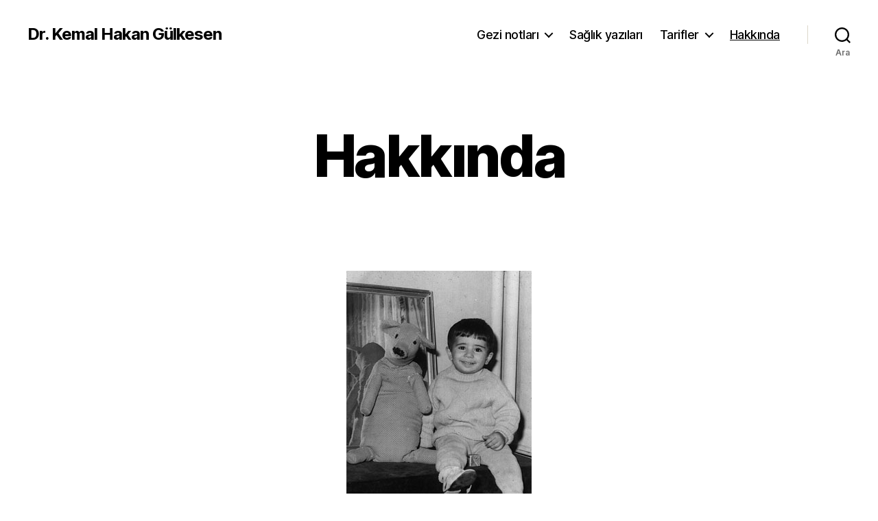

--- FILE ---
content_type: text/html; charset=UTF-8
request_url: https://gulkesen.com/hakkinda/
body_size: 51572
content:
<!DOCTYPE html>

<html class="no-js" lang="tr">

	<head>

		<meta charset="UTF-8">
		<meta name="viewport" content="width=device-width, initial-scale=1.0">

		<link rel="profile" href="https://gmpg.org/xfn/11">

		<title>Hakkında &#8211; Dr. Kemal Hakan Gülkesen</title>
<meta name='robots' content='max-image-preview:large' />
<link rel="alternate" type="application/rss+xml" title="Dr. Kemal Hakan Gülkesen &raquo; akışı" href="https://gulkesen.com/feed/" />
<link rel="alternate" type="application/rss+xml" title="Dr. Kemal Hakan Gülkesen &raquo; yorum akışı" href="https://gulkesen.com/comments/feed/" />
<link rel="alternate" type="application/rss+xml" title="Dr. Kemal Hakan Gülkesen &raquo; Hakkında yorum akışı" href="https://gulkesen.com/hakkinda/feed/" />
<link rel="alternate" title="oEmbed (JSON)" type="application/json+oembed" href="https://gulkesen.com/wp-json/oembed/1.0/embed?url=https%3A%2F%2Fgulkesen.com%2Fhakkinda%2F" />
<link rel="alternate" title="oEmbed (XML)" type="text/xml+oembed" href="https://gulkesen.com/wp-json/oembed/1.0/embed?url=https%3A%2F%2Fgulkesen.com%2Fhakkinda%2F&#038;format=xml" />
<style id='wp-img-auto-sizes-contain-inline-css'>
img:is([sizes=auto i],[sizes^="auto," i]){contain-intrinsic-size:3000px 1500px}
/*# sourceURL=wp-img-auto-sizes-contain-inline-css */
</style>
<style id='wp-emoji-styles-inline-css'>

	img.wp-smiley, img.emoji {
		display: inline !important;
		border: none !important;
		box-shadow: none !important;
		height: 1em !important;
		width: 1em !important;
		margin: 0 0.07em !important;
		vertical-align: -0.1em !important;
		background: none !important;
		padding: 0 !important;
	}
/*# sourceURL=wp-emoji-styles-inline-css */
</style>
<style id='wp-block-library-inline-css'>
:root{--wp-block-synced-color:#7a00df;--wp-block-synced-color--rgb:122,0,223;--wp-bound-block-color:var(--wp-block-synced-color);--wp-editor-canvas-background:#ddd;--wp-admin-theme-color:#007cba;--wp-admin-theme-color--rgb:0,124,186;--wp-admin-theme-color-darker-10:#006ba1;--wp-admin-theme-color-darker-10--rgb:0,107,160.5;--wp-admin-theme-color-darker-20:#005a87;--wp-admin-theme-color-darker-20--rgb:0,90,135;--wp-admin-border-width-focus:2px}@media (min-resolution:192dpi){:root{--wp-admin-border-width-focus:1.5px}}.wp-element-button{cursor:pointer}:root .has-very-light-gray-background-color{background-color:#eee}:root .has-very-dark-gray-background-color{background-color:#313131}:root .has-very-light-gray-color{color:#eee}:root .has-very-dark-gray-color{color:#313131}:root .has-vivid-green-cyan-to-vivid-cyan-blue-gradient-background{background:linear-gradient(135deg,#00d084,#0693e3)}:root .has-purple-crush-gradient-background{background:linear-gradient(135deg,#34e2e4,#4721fb 50%,#ab1dfe)}:root .has-hazy-dawn-gradient-background{background:linear-gradient(135deg,#faaca8,#dad0ec)}:root .has-subdued-olive-gradient-background{background:linear-gradient(135deg,#fafae1,#67a671)}:root .has-atomic-cream-gradient-background{background:linear-gradient(135deg,#fdd79a,#004a59)}:root .has-nightshade-gradient-background{background:linear-gradient(135deg,#330968,#31cdcf)}:root .has-midnight-gradient-background{background:linear-gradient(135deg,#020381,#2874fc)}:root{--wp--preset--font-size--normal:16px;--wp--preset--font-size--huge:42px}.has-regular-font-size{font-size:1em}.has-larger-font-size{font-size:2.625em}.has-normal-font-size{font-size:var(--wp--preset--font-size--normal)}.has-huge-font-size{font-size:var(--wp--preset--font-size--huge)}.has-text-align-center{text-align:center}.has-text-align-left{text-align:left}.has-text-align-right{text-align:right}.has-fit-text{white-space:nowrap!important}#end-resizable-editor-section{display:none}.aligncenter{clear:both}.items-justified-left{justify-content:flex-start}.items-justified-center{justify-content:center}.items-justified-right{justify-content:flex-end}.items-justified-space-between{justify-content:space-between}.screen-reader-text{border:0;clip-path:inset(50%);height:1px;margin:-1px;overflow:hidden;padding:0;position:absolute;width:1px;word-wrap:normal!important}.screen-reader-text:focus{background-color:#ddd;clip-path:none;color:#444;display:block;font-size:1em;height:auto;left:5px;line-height:normal;padding:15px 23px 14px;text-decoration:none;top:5px;width:auto;z-index:100000}html :where(.has-border-color){border-style:solid}html :where([style*=border-top-color]){border-top-style:solid}html :where([style*=border-right-color]){border-right-style:solid}html :where([style*=border-bottom-color]){border-bottom-style:solid}html :where([style*=border-left-color]){border-left-style:solid}html :where([style*=border-width]){border-style:solid}html :where([style*=border-top-width]){border-top-style:solid}html :where([style*=border-right-width]){border-right-style:solid}html :where([style*=border-bottom-width]){border-bottom-style:solid}html :where([style*=border-left-width]){border-left-style:solid}html :where(img[class*=wp-image-]){height:auto;max-width:100%}:where(figure){margin:0 0 1em}html :where(.is-position-sticky){--wp-admin--admin-bar--position-offset:var(--wp-admin--admin-bar--height,0px)}@media screen and (max-width:600px){html :where(.is-position-sticky){--wp-admin--admin-bar--position-offset:0px}}

/*# sourceURL=wp-block-library-inline-css */
</style><style id='global-styles-inline-css'>
:root{--wp--preset--aspect-ratio--square: 1;--wp--preset--aspect-ratio--4-3: 4/3;--wp--preset--aspect-ratio--3-4: 3/4;--wp--preset--aspect-ratio--3-2: 3/2;--wp--preset--aspect-ratio--2-3: 2/3;--wp--preset--aspect-ratio--16-9: 16/9;--wp--preset--aspect-ratio--9-16: 9/16;--wp--preset--color--black: #000000;--wp--preset--color--cyan-bluish-gray: #abb8c3;--wp--preset--color--white: #ffffff;--wp--preset--color--pale-pink: #f78da7;--wp--preset--color--vivid-red: #cf2e2e;--wp--preset--color--luminous-vivid-orange: #ff6900;--wp--preset--color--luminous-vivid-amber: #fcb900;--wp--preset--color--light-green-cyan: #7bdcb5;--wp--preset--color--vivid-green-cyan: #00d084;--wp--preset--color--pale-cyan-blue: #8ed1fc;--wp--preset--color--vivid-cyan-blue: #0693e3;--wp--preset--color--vivid-purple: #9b51e0;--wp--preset--color--accent: #e22658;--wp--preset--color--primary: #000000;--wp--preset--color--secondary: #6d6d6d;--wp--preset--color--subtle-background: #dbdbdb;--wp--preset--color--background: #ffffff;--wp--preset--gradient--vivid-cyan-blue-to-vivid-purple: linear-gradient(135deg,rgb(6,147,227) 0%,rgb(155,81,224) 100%);--wp--preset--gradient--light-green-cyan-to-vivid-green-cyan: linear-gradient(135deg,rgb(122,220,180) 0%,rgb(0,208,130) 100%);--wp--preset--gradient--luminous-vivid-amber-to-luminous-vivid-orange: linear-gradient(135deg,rgb(252,185,0) 0%,rgb(255,105,0) 100%);--wp--preset--gradient--luminous-vivid-orange-to-vivid-red: linear-gradient(135deg,rgb(255,105,0) 0%,rgb(207,46,46) 100%);--wp--preset--gradient--very-light-gray-to-cyan-bluish-gray: linear-gradient(135deg,rgb(238,238,238) 0%,rgb(169,184,195) 100%);--wp--preset--gradient--cool-to-warm-spectrum: linear-gradient(135deg,rgb(74,234,220) 0%,rgb(151,120,209) 20%,rgb(207,42,186) 40%,rgb(238,44,130) 60%,rgb(251,105,98) 80%,rgb(254,248,76) 100%);--wp--preset--gradient--blush-light-purple: linear-gradient(135deg,rgb(255,206,236) 0%,rgb(152,150,240) 100%);--wp--preset--gradient--blush-bordeaux: linear-gradient(135deg,rgb(254,205,165) 0%,rgb(254,45,45) 50%,rgb(107,0,62) 100%);--wp--preset--gradient--luminous-dusk: linear-gradient(135deg,rgb(255,203,112) 0%,rgb(199,81,192) 50%,rgb(65,88,208) 100%);--wp--preset--gradient--pale-ocean: linear-gradient(135deg,rgb(255,245,203) 0%,rgb(182,227,212) 50%,rgb(51,167,181) 100%);--wp--preset--gradient--electric-grass: linear-gradient(135deg,rgb(202,248,128) 0%,rgb(113,206,126) 100%);--wp--preset--gradient--midnight: linear-gradient(135deg,rgb(2,3,129) 0%,rgb(40,116,252) 100%);--wp--preset--font-size--small: 18px;--wp--preset--font-size--medium: 20px;--wp--preset--font-size--large: 26.25px;--wp--preset--font-size--x-large: 42px;--wp--preset--font-size--normal: 21px;--wp--preset--font-size--larger: 32px;--wp--preset--spacing--20: 0.44rem;--wp--preset--spacing--30: 0.67rem;--wp--preset--spacing--40: 1rem;--wp--preset--spacing--50: 1.5rem;--wp--preset--spacing--60: 2.25rem;--wp--preset--spacing--70: 3.38rem;--wp--preset--spacing--80: 5.06rem;--wp--preset--shadow--natural: 6px 6px 9px rgba(0, 0, 0, 0.2);--wp--preset--shadow--deep: 12px 12px 50px rgba(0, 0, 0, 0.4);--wp--preset--shadow--sharp: 6px 6px 0px rgba(0, 0, 0, 0.2);--wp--preset--shadow--outlined: 6px 6px 0px -3px rgb(255, 255, 255), 6px 6px rgb(0, 0, 0);--wp--preset--shadow--crisp: 6px 6px 0px rgb(0, 0, 0);}:where(.is-layout-flex){gap: 0.5em;}:where(.is-layout-grid){gap: 0.5em;}body .is-layout-flex{display: flex;}.is-layout-flex{flex-wrap: wrap;align-items: center;}.is-layout-flex > :is(*, div){margin: 0;}body .is-layout-grid{display: grid;}.is-layout-grid > :is(*, div){margin: 0;}:where(.wp-block-columns.is-layout-flex){gap: 2em;}:where(.wp-block-columns.is-layout-grid){gap: 2em;}:where(.wp-block-post-template.is-layout-flex){gap: 1.25em;}:where(.wp-block-post-template.is-layout-grid){gap: 1.25em;}.has-black-color{color: var(--wp--preset--color--black) !important;}.has-cyan-bluish-gray-color{color: var(--wp--preset--color--cyan-bluish-gray) !important;}.has-white-color{color: var(--wp--preset--color--white) !important;}.has-pale-pink-color{color: var(--wp--preset--color--pale-pink) !important;}.has-vivid-red-color{color: var(--wp--preset--color--vivid-red) !important;}.has-luminous-vivid-orange-color{color: var(--wp--preset--color--luminous-vivid-orange) !important;}.has-luminous-vivid-amber-color{color: var(--wp--preset--color--luminous-vivid-amber) !important;}.has-light-green-cyan-color{color: var(--wp--preset--color--light-green-cyan) !important;}.has-vivid-green-cyan-color{color: var(--wp--preset--color--vivid-green-cyan) !important;}.has-pale-cyan-blue-color{color: var(--wp--preset--color--pale-cyan-blue) !important;}.has-vivid-cyan-blue-color{color: var(--wp--preset--color--vivid-cyan-blue) !important;}.has-vivid-purple-color{color: var(--wp--preset--color--vivid-purple) !important;}.has-black-background-color{background-color: var(--wp--preset--color--black) !important;}.has-cyan-bluish-gray-background-color{background-color: var(--wp--preset--color--cyan-bluish-gray) !important;}.has-white-background-color{background-color: var(--wp--preset--color--white) !important;}.has-pale-pink-background-color{background-color: var(--wp--preset--color--pale-pink) !important;}.has-vivid-red-background-color{background-color: var(--wp--preset--color--vivid-red) !important;}.has-luminous-vivid-orange-background-color{background-color: var(--wp--preset--color--luminous-vivid-orange) !important;}.has-luminous-vivid-amber-background-color{background-color: var(--wp--preset--color--luminous-vivid-amber) !important;}.has-light-green-cyan-background-color{background-color: var(--wp--preset--color--light-green-cyan) !important;}.has-vivid-green-cyan-background-color{background-color: var(--wp--preset--color--vivid-green-cyan) !important;}.has-pale-cyan-blue-background-color{background-color: var(--wp--preset--color--pale-cyan-blue) !important;}.has-vivid-cyan-blue-background-color{background-color: var(--wp--preset--color--vivid-cyan-blue) !important;}.has-vivid-purple-background-color{background-color: var(--wp--preset--color--vivid-purple) !important;}.has-black-border-color{border-color: var(--wp--preset--color--black) !important;}.has-cyan-bluish-gray-border-color{border-color: var(--wp--preset--color--cyan-bluish-gray) !important;}.has-white-border-color{border-color: var(--wp--preset--color--white) !important;}.has-pale-pink-border-color{border-color: var(--wp--preset--color--pale-pink) !important;}.has-vivid-red-border-color{border-color: var(--wp--preset--color--vivid-red) !important;}.has-luminous-vivid-orange-border-color{border-color: var(--wp--preset--color--luminous-vivid-orange) !important;}.has-luminous-vivid-amber-border-color{border-color: var(--wp--preset--color--luminous-vivid-amber) !important;}.has-light-green-cyan-border-color{border-color: var(--wp--preset--color--light-green-cyan) !important;}.has-vivid-green-cyan-border-color{border-color: var(--wp--preset--color--vivid-green-cyan) !important;}.has-pale-cyan-blue-border-color{border-color: var(--wp--preset--color--pale-cyan-blue) !important;}.has-vivid-cyan-blue-border-color{border-color: var(--wp--preset--color--vivid-cyan-blue) !important;}.has-vivid-purple-border-color{border-color: var(--wp--preset--color--vivid-purple) !important;}.has-vivid-cyan-blue-to-vivid-purple-gradient-background{background: var(--wp--preset--gradient--vivid-cyan-blue-to-vivid-purple) !important;}.has-light-green-cyan-to-vivid-green-cyan-gradient-background{background: var(--wp--preset--gradient--light-green-cyan-to-vivid-green-cyan) !important;}.has-luminous-vivid-amber-to-luminous-vivid-orange-gradient-background{background: var(--wp--preset--gradient--luminous-vivid-amber-to-luminous-vivid-orange) !important;}.has-luminous-vivid-orange-to-vivid-red-gradient-background{background: var(--wp--preset--gradient--luminous-vivid-orange-to-vivid-red) !important;}.has-very-light-gray-to-cyan-bluish-gray-gradient-background{background: var(--wp--preset--gradient--very-light-gray-to-cyan-bluish-gray) !important;}.has-cool-to-warm-spectrum-gradient-background{background: var(--wp--preset--gradient--cool-to-warm-spectrum) !important;}.has-blush-light-purple-gradient-background{background: var(--wp--preset--gradient--blush-light-purple) !important;}.has-blush-bordeaux-gradient-background{background: var(--wp--preset--gradient--blush-bordeaux) !important;}.has-luminous-dusk-gradient-background{background: var(--wp--preset--gradient--luminous-dusk) !important;}.has-pale-ocean-gradient-background{background: var(--wp--preset--gradient--pale-ocean) !important;}.has-electric-grass-gradient-background{background: var(--wp--preset--gradient--electric-grass) !important;}.has-midnight-gradient-background{background: var(--wp--preset--gradient--midnight) !important;}.has-small-font-size{font-size: var(--wp--preset--font-size--small) !important;}.has-medium-font-size{font-size: var(--wp--preset--font-size--medium) !important;}.has-large-font-size{font-size: var(--wp--preset--font-size--large) !important;}.has-x-large-font-size{font-size: var(--wp--preset--font-size--x-large) !important;}
/*# sourceURL=global-styles-inline-css */
</style>

<style id='classic-theme-styles-inline-css'>
/*! This file is auto-generated */
.wp-block-button__link{color:#fff;background-color:#32373c;border-radius:9999px;box-shadow:none;text-decoration:none;padding:calc(.667em + 2px) calc(1.333em + 2px);font-size:1.125em}.wp-block-file__button{background:#32373c;color:#fff;text-decoration:none}
/*# sourceURL=/wp-includes/css/classic-themes.min.css */
</style>
<link rel='stylesheet' id='twentytwenty-style-css' href='https://gulkesen.com/wp-content/themes/twentytwenty/style.css?ver=3.0' media='all' />
<style id='twentytwenty-style-inline-css'>
.color-accent,.color-accent-hover:hover,.color-accent-hover:focus,:root .has-accent-color,.has-drop-cap:not(:focus):first-letter,.wp-block-button.is-style-outline,a { color: #e22658; }blockquote,.border-color-accent,.border-color-accent-hover:hover,.border-color-accent-hover:focus { border-color: #e22658; }button,.button,.faux-button,.wp-block-button__link,.wp-block-file .wp-block-file__button,input[type="button"],input[type="reset"],input[type="submit"],.bg-accent,.bg-accent-hover:hover,.bg-accent-hover:focus,:root .has-accent-background-color,.comment-reply-link { background-color: #e22658; }.fill-children-accent,.fill-children-accent * { fill: #e22658; }:root .has-background-color,button,.button,.faux-button,.wp-block-button__link,.wp-block-file__button,input[type="button"],input[type="reset"],input[type="submit"],.wp-block-button,.comment-reply-link,.has-background.has-primary-background-color:not(.has-text-color),.has-background.has-primary-background-color *:not(.has-text-color),.has-background.has-accent-background-color:not(.has-text-color),.has-background.has-accent-background-color *:not(.has-text-color) { color: #ffffff; }:root .has-background-background-color { background-color: #ffffff; }body,.entry-title a,:root .has-primary-color { color: #000000; }:root .has-primary-background-color { background-color: #000000; }cite,figcaption,.wp-caption-text,.post-meta,.entry-content .wp-block-archives li,.entry-content .wp-block-categories li,.entry-content .wp-block-latest-posts li,.wp-block-latest-comments__comment-date,.wp-block-latest-posts__post-date,.wp-block-embed figcaption,.wp-block-image figcaption,.wp-block-pullquote cite,.comment-metadata,.comment-respond .comment-notes,.comment-respond .logged-in-as,.pagination .dots,.entry-content hr:not(.has-background),hr.styled-separator,:root .has-secondary-color { color: #6d6d6d; }:root .has-secondary-background-color { background-color: #6d6d6d; }pre,fieldset,input,textarea,table,table *,hr { border-color: #dbdbdb; }caption,code,code,kbd,samp,.wp-block-table.is-style-stripes tbody tr:nth-child(odd),:root .has-subtle-background-background-color { background-color: #dbdbdb; }.wp-block-table.is-style-stripes { border-bottom-color: #dbdbdb; }.wp-block-latest-posts.is-grid li { border-top-color: #dbdbdb; }:root .has-subtle-background-color { color: #dbdbdb; }body:not(.overlay-header) .primary-menu > li > a,body:not(.overlay-header) .primary-menu > li > .icon,.modal-menu a,.footer-menu a, .footer-widgets a:where(:not(.wp-block-button__link)),#site-footer .wp-block-button.is-style-outline,.wp-block-pullquote:before,.singular:not(.overlay-header) .entry-header a,.archive-header a,.header-footer-group .color-accent,.header-footer-group .color-accent-hover:hover { color: #cd2653; }.social-icons a,#site-footer button:not(.toggle),#site-footer .button,#site-footer .faux-button,#site-footer .wp-block-button__link,#site-footer .wp-block-file__button,#site-footer input[type="button"],#site-footer input[type="reset"],#site-footer input[type="submit"] { background-color: #cd2653; }.header-footer-group,body:not(.overlay-header) #site-header .toggle,.menu-modal .toggle { color: #000000; }body:not(.overlay-header) .primary-menu ul { background-color: #000000; }body:not(.overlay-header) .primary-menu > li > ul:after { border-bottom-color: #000000; }body:not(.overlay-header) .primary-menu ul ul:after { border-left-color: #000000; }.site-description,body:not(.overlay-header) .toggle-inner .toggle-text,.widget .post-date,.widget .rss-date,.widget_archive li,.widget_categories li,.widget cite,.widget_pages li,.widget_meta li,.widget_nav_menu li,.powered-by-wordpress,.footer-credits .privacy-policy,.to-the-top,.singular .entry-header .post-meta,.singular:not(.overlay-header) .entry-header .post-meta a { color: #6d6d6d; }.header-footer-group pre,.header-footer-group fieldset,.header-footer-group input,.header-footer-group textarea,.header-footer-group table,.header-footer-group table *,.footer-nav-widgets-wrapper,#site-footer,.menu-modal nav *,.footer-widgets-outer-wrapper,.footer-top { border-color: #dcd7ca; }.header-footer-group table caption,body:not(.overlay-header) .header-inner .toggle-wrapper::before { background-color: #dcd7ca; }
/*# sourceURL=twentytwenty-style-inline-css */
</style>
<link rel='stylesheet' id='twentytwenty-fonts-css' href='https://gulkesen.com/wp-content/themes/twentytwenty/assets/css/font-inter.css?ver=3.0' media='all' />
<link rel='stylesheet' id='twentytwenty-print-style-css' href='https://gulkesen.com/wp-content/themes/twentytwenty/print.css?ver=3.0' media='print' />
<script src="https://gulkesen.com/wp-content/themes/twentytwenty/assets/js/index.js?ver=3.0" id="twentytwenty-js-js" defer data-wp-strategy="defer"></script>
<link rel="https://api.w.org/" href="https://gulkesen.com/wp-json/" /><link rel="alternate" title="JSON" type="application/json" href="https://gulkesen.com/wp-json/wp/v2/pages/309" /><link rel="EditURI" type="application/rsd+xml" title="RSD" href="https://gulkesen.com/xmlrpc.php?rsd" />
<meta name="generator" content="WordPress 6.9" />
<link rel="canonical" href="https://gulkesen.com/hakkinda/" />
<link rel='shortlink' href='https://gulkesen.com/?p=309' />
<script>
document.documentElement.className = document.documentElement.className.replace( 'no-js', 'js' );
//# sourceURL=twentytwenty_no_js_class
</script>
<style>.recentcomments a{display:inline !important;padding:0 !important;margin:0 !important;}</style><style id="custom-background-css">
body.custom-background { background-color: #ffffff; }
</style>
	<link rel="icon" href="https://gulkesen.com/wp-content/uploads/2020/12/cropped-IMG_512px-2-32x32.jpg?v=1609077961" sizes="32x32" />
<link rel="icon" href="https://gulkesen.com/wp-content/uploads/2020/12/cropped-IMG_512px-2-192x192.jpg?v=1609077961" sizes="192x192" />
<link rel="apple-touch-icon" href="https://gulkesen.com/wp-content/uploads/2020/12/cropped-IMG_512px-2-180x180.jpg?v=1609077961" />
<meta name="msapplication-TileImage" content="https://gulkesen.com/wp-content/uploads/2020/12/cropped-IMG_512px-2-270x270.jpg?v=1609077961" />

	</head>

	<body class="wp-singular page-template-default page page-id-309 custom-background wp-embed-responsive wp-theme-twentytwenty singular enable-search-modal missing-post-thumbnail has-no-pagination showing-comments show-avatars footer-top-visible reduced-spacing">

		<a class="skip-link screen-reader-text" href="#site-content">İçeriğe atla</a>
		<header id="site-header" class="header-footer-group">

			<div class="header-inner section-inner">

				<div class="header-titles-wrapper">

					
						<button class="toggle search-toggle mobile-search-toggle" data-toggle-target=".search-modal" data-toggle-body-class="showing-search-modal" data-set-focus=".search-modal .search-field" aria-expanded="false">
							<span class="toggle-inner">
								<span class="toggle-icon">
									<svg class="svg-icon" aria-hidden="true" role="img" focusable="false" xmlns="http://www.w3.org/2000/svg" width="23" height="23" viewBox="0 0 23 23"><path d="M38.710696,48.0601792 L43,52.3494831 L41.3494831,54 L37.0601792,49.710696 C35.2632422,51.1481185 32.9839107,52.0076499 30.5038249,52.0076499 C24.7027226,52.0076499 20,47.3049272 20,41.5038249 C20,35.7027226 24.7027226,31 30.5038249,31 C36.3049272,31 41.0076499,35.7027226 41.0076499,41.5038249 C41.0076499,43.9839107 40.1481185,46.2632422 38.710696,48.0601792 Z M36.3875844,47.1716785 C37.8030221,45.7026647 38.6734666,43.7048964 38.6734666,41.5038249 C38.6734666,36.9918565 35.0157934,33.3341833 30.5038249,33.3341833 C25.9918565,33.3341833 22.3341833,36.9918565 22.3341833,41.5038249 C22.3341833,46.0157934 25.9918565,49.6734666 30.5038249,49.6734666 C32.7048964,49.6734666 34.7026647,48.8030221 36.1716785,47.3875844 C36.2023931,47.347638 36.2360451,47.3092237 36.2726343,47.2726343 C36.3092237,47.2360451 36.347638,47.2023931 36.3875844,47.1716785 Z" transform="translate(-20 -31)" /></svg>								</span>
								<span class="toggle-text">Ara</span>
							</span>
						</button><!-- .search-toggle -->

					
					<div class="header-titles">

						<div class="site-title faux-heading"><a href="https://gulkesen.com/" rel="home">Dr. Kemal Hakan Gülkesen</a></div>
					</div><!-- .header-titles -->

					<button class="toggle nav-toggle mobile-nav-toggle" data-toggle-target=".menu-modal"  data-toggle-body-class="showing-menu-modal" aria-expanded="false" data-set-focus=".close-nav-toggle">
						<span class="toggle-inner">
							<span class="toggle-icon">
								<svg class="svg-icon" aria-hidden="true" role="img" focusable="false" xmlns="http://www.w3.org/2000/svg" width="26" height="7" viewBox="0 0 26 7"><path fill-rule="evenodd" d="M332.5,45 C330.567003,45 329,43.4329966 329,41.5 C329,39.5670034 330.567003,38 332.5,38 C334.432997,38 336,39.5670034 336,41.5 C336,43.4329966 334.432997,45 332.5,45 Z M342,45 C340.067003,45 338.5,43.4329966 338.5,41.5 C338.5,39.5670034 340.067003,38 342,38 C343.932997,38 345.5,39.5670034 345.5,41.5 C345.5,43.4329966 343.932997,45 342,45 Z M351.5,45 C349.567003,45 348,43.4329966 348,41.5 C348,39.5670034 349.567003,38 351.5,38 C353.432997,38 355,39.5670034 355,41.5 C355,43.4329966 353.432997,45 351.5,45 Z" transform="translate(-329 -38)" /></svg>							</span>
							<span class="toggle-text">Menü</span>
						</span>
					</button><!-- .nav-toggle -->

				</div><!-- .header-titles-wrapper -->

				<div class="header-navigation-wrapper">

					
							<nav class="primary-menu-wrapper" aria-label="Yatay">

								<ul class="primary-menu reset-list-style">

								<li id="menu-item-924" class="menu-item menu-item-type-taxonomy menu-item-object-category menu-item-has-children menu-item-924"><a href="https://gulkesen.com/category/gezi-notlari/">Gezi notları</a><span class="icon"></span>
<ul class="sub-menu">
	<li id="menu-item-927" class="menu-item menu-item-type-taxonomy menu-item-object-category menu-item-927"><a href="https://gulkesen.com/category/gezi-notlari/japonya-gezi-notlari/">Japonya gezi notları</a></li>
	<li id="menu-item-928" class="menu-item menu-item-type-taxonomy menu-item-object-category menu-item-928"><a href="https://gulkesen.com/category/gezi-notlari/cin-gezi-notlari/">Çin gezi notları</a></li>
	<li id="menu-item-929" class="menu-item menu-item-type-taxonomy menu-item-object-category menu-item-929"><a href="https://gulkesen.com/category/gezi-notlari/suriye-gezi-notlari/">Suriye gezi notları</a></li>
</ul>
</li>
<li id="menu-item-925" class="menu-item menu-item-type-taxonomy menu-item-object-category menu-item-925"><a href="https://gulkesen.com/category/saglik-yazilari/">Sağlık yazıları</a></li>
<li id="menu-item-926" class="menu-item menu-item-type-taxonomy menu-item-object-category menu-item-has-children menu-item-926"><a href="https://gulkesen.com/category/tarifler/">Tarifler</a><span class="icon"></span>
<ul class="sub-menu">
	<li id="menu-item-940" class="menu-item menu-item-type-taxonomy menu-item-object-category menu-item-940"><a href="https://gulkesen.com/category/tarifler/glutensiz/">Glutensiz</a></li>
	<li id="menu-item-941" class="menu-item menu-item-type-taxonomy menu-item-object-category menu-item-941"><a href="https://gulkesen.com/category/tarifler/uzakdogu/">Uzakdoğu</a></li>
</ul>
</li>
<li id="menu-item-921" class="menu-item menu-item-type-post_type menu-item-object-page current-menu-item page_item page-item-309 current_page_item menu-item-921"><a href="https://gulkesen.com/hakkinda/" aria-current="page">Hakkında</a></li>

								</ul>

							</nav><!-- .primary-menu-wrapper -->

						
						<div class="header-toggles hide-no-js">

						
							<div class="toggle-wrapper search-toggle-wrapper">

								<button class="toggle search-toggle desktop-search-toggle" data-toggle-target=".search-modal" data-toggle-body-class="showing-search-modal" data-set-focus=".search-modal .search-field" aria-expanded="false">
									<span class="toggle-inner">
										<svg class="svg-icon" aria-hidden="true" role="img" focusable="false" xmlns="http://www.w3.org/2000/svg" width="23" height="23" viewBox="0 0 23 23"><path d="M38.710696,48.0601792 L43,52.3494831 L41.3494831,54 L37.0601792,49.710696 C35.2632422,51.1481185 32.9839107,52.0076499 30.5038249,52.0076499 C24.7027226,52.0076499 20,47.3049272 20,41.5038249 C20,35.7027226 24.7027226,31 30.5038249,31 C36.3049272,31 41.0076499,35.7027226 41.0076499,41.5038249 C41.0076499,43.9839107 40.1481185,46.2632422 38.710696,48.0601792 Z M36.3875844,47.1716785 C37.8030221,45.7026647 38.6734666,43.7048964 38.6734666,41.5038249 C38.6734666,36.9918565 35.0157934,33.3341833 30.5038249,33.3341833 C25.9918565,33.3341833 22.3341833,36.9918565 22.3341833,41.5038249 C22.3341833,46.0157934 25.9918565,49.6734666 30.5038249,49.6734666 C32.7048964,49.6734666 34.7026647,48.8030221 36.1716785,47.3875844 C36.2023931,47.347638 36.2360451,47.3092237 36.2726343,47.2726343 C36.3092237,47.2360451 36.347638,47.2023931 36.3875844,47.1716785 Z" transform="translate(-20 -31)" /></svg>										<span class="toggle-text">Ara</span>
									</span>
								</button><!-- .search-toggle -->

							</div>

							
						</div><!-- .header-toggles -->
						
				</div><!-- .header-navigation-wrapper -->

			</div><!-- .header-inner -->

			<div class="search-modal cover-modal header-footer-group" data-modal-target-string=".search-modal" role="dialog" aria-modal="true" aria-label="Site araması">

	<div class="search-modal-inner modal-inner">

		<div class="section-inner">

			<form role="search" aria-label="Arama yap:" method="get" class="search-form" action="https://gulkesen.com/">
	<label for="search-form-1">
		<span class="screen-reader-text">
			Arama yap:		</span>
		<input type="search" id="search-form-1" class="search-field" placeholder="Ara &hellip;" value="" name="s" />
	</label>
	<input type="submit" class="search-submit" value="Site araması" />
</form>

			<button class="toggle search-untoggle close-search-toggle fill-children-current-color" data-toggle-target=".search-modal" data-toggle-body-class="showing-search-modal" data-set-focus=".search-modal .search-field">
				<span class="screen-reader-text">
					Aramayı kapat				</span>
				<svg class="svg-icon" aria-hidden="true" role="img" focusable="false" xmlns="http://www.w3.org/2000/svg" width="16" height="16" viewBox="0 0 16 16"><polygon fill="" fill-rule="evenodd" points="6.852 7.649 .399 1.195 1.445 .149 7.899 6.602 14.352 .149 15.399 1.195 8.945 7.649 15.399 14.102 14.352 15.149 7.899 8.695 1.445 15.149 .399 14.102" /></svg>			</button><!-- .search-toggle -->

		</div><!-- .section-inner -->

	</div><!-- .search-modal-inner -->

</div><!-- .menu-modal -->

		</header><!-- #site-header -->

		
<div class="menu-modal cover-modal header-footer-group" data-modal-target-string=".menu-modal">

	<div class="menu-modal-inner modal-inner">

		<div class="menu-wrapper section-inner">

			<div class="menu-top">

				<button class="toggle close-nav-toggle fill-children-current-color" data-toggle-target=".menu-modal" data-toggle-body-class="showing-menu-modal" data-set-focus=".menu-modal">
					<span class="toggle-text">Menüyü kapat</span>
					<svg class="svg-icon" aria-hidden="true" role="img" focusable="false" xmlns="http://www.w3.org/2000/svg" width="16" height="16" viewBox="0 0 16 16"><polygon fill="" fill-rule="evenodd" points="6.852 7.649 .399 1.195 1.445 .149 7.899 6.602 14.352 .149 15.399 1.195 8.945 7.649 15.399 14.102 14.352 15.149 7.899 8.695 1.445 15.149 .399 14.102" /></svg>				</button><!-- .nav-toggle -->

				
					<nav class="mobile-menu" aria-label="Mobil">

						<ul class="modal-menu reset-list-style">

						<li class="menu-item menu-item-type-taxonomy menu-item-object-category menu-item-has-children menu-item-924"><div class="ancestor-wrapper"><a href="https://gulkesen.com/category/gezi-notlari/">Gezi notları</a><button class="toggle sub-menu-toggle fill-children-current-color" data-toggle-target=".menu-modal .menu-item-924 > .sub-menu" data-toggle-type="slidetoggle" data-toggle-duration="250" aria-expanded="false"><span class="screen-reader-text">Alt menüyü göster</span><svg class="svg-icon" aria-hidden="true" role="img" focusable="false" xmlns="http://www.w3.org/2000/svg" width="20" height="12" viewBox="0 0 20 12"><polygon fill="" fill-rule="evenodd" points="1319.899 365.778 1327.678 358 1329.799 360.121 1319.899 370.021 1310 360.121 1312.121 358" transform="translate(-1310 -358)" /></svg></button></div><!-- .ancestor-wrapper -->
<ul class="sub-menu">
	<li class="menu-item menu-item-type-taxonomy menu-item-object-category menu-item-927"><div class="ancestor-wrapper"><a href="https://gulkesen.com/category/gezi-notlari/japonya-gezi-notlari/">Japonya gezi notları</a></div><!-- .ancestor-wrapper --></li>
	<li class="menu-item menu-item-type-taxonomy menu-item-object-category menu-item-928"><div class="ancestor-wrapper"><a href="https://gulkesen.com/category/gezi-notlari/cin-gezi-notlari/">Çin gezi notları</a></div><!-- .ancestor-wrapper --></li>
	<li class="menu-item menu-item-type-taxonomy menu-item-object-category menu-item-929"><div class="ancestor-wrapper"><a href="https://gulkesen.com/category/gezi-notlari/suriye-gezi-notlari/">Suriye gezi notları</a></div><!-- .ancestor-wrapper --></li>
</ul>
</li>
<li class="menu-item menu-item-type-taxonomy menu-item-object-category menu-item-925"><div class="ancestor-wrapper"><a href="https://gulkesen.com/category/saglik-yazilari/">Sağlık yazıları</a></div><!-- .ancestor-wrapper --></li>
<li class="menu-item menu-item-type-taxonomy menu-item-object-category menu-item-has-children menu-item-926"><div class="ancestor-wrapper"><a href="https://gulkesen.com/category/tarifler/">Tarifler</a><button class="toggle sub-menu-toggle fill-children-current-color" data-toggle-target=".menu-modal .menu-item-926 > .sub-menu" data-toggle-type="slidetoggle" data-toggle-duration="250" aria-expanded="false"><span class="screen-reader-text">Alt menüyü göster</span><svg class="svg-icon" aria-hidden="true" role="img" focusable="false" xmlns="http://www.w3.org/2000/svg" width="20" height="12" viewBox="0 0 20 12"><polygon fill="" fill-rule="evenodd" points="1319.899 365.778 1327.678 358 1329.799 360.121 1319.899 370.021 1310 360.121 1312.121 358" transform="translate(-1310 -358)" /></svg></button></div><!-- .ancestor-wrapper -->
<ul class="sub-menu">
	<li class="menu-item menu-item-type-taxonomy menu-item-object-category menu-item-940"><div class="ancestor-wrapper"><a href="https://gulkesen.com/category/tarifler/glutensiz/">Glutensiz</a></div><!-- .ancestor-wrapper --></li>
	<li class="menu-item menu-item-type-taxonomy menu-item-object-category menu-item-941"><div class="ancestor-wrapper"><a href="https://gulkesen.com/category/tarifler/uzakdogu/">Uzakdoğu</a></div><!-- .ancestor-wrapper --></li>
</ul>
</li>
<li class="menu-item menu-item-type-post_type menu-item-object-page current-menu-item page_item page-item-309 current_page_item menu-item-921"><div class="ancestor-wrapper"><a href="https://gulkesen.com/hakkinda/" aria-current="page">Hakkında</a></div><!-- .ancestor-wrapper --></li>

						</ul>

					</nav>

					
			</div><!-- .menu-top -->

			<div class="menu-bottom">

				
			</div><!-- .menu-bottom -->

		</div><!-- .menu-wrapper -->

	</div><!-- .menu-modal-inner -->

</div><!-- .menu-modal -->

<main id="site-content">

	
<article class="post-309 page type-page status-publish hentry" id="post-309">

	
<header class="entry-header has-text-align-center header-footer-group">

	<div class="entry-header-inner section-inner medium">

		<h1 class="entry-title">Hakkında</h1>
	</div><!-- .entry-header-inner -->

</header><!-- .entry-header -->

	<div class="post-inner thin ">

		<div class="entry-content">

			<p><img fetchpriority="high" decoding="async" class="aligncenter size-full wp-image-332" src="http://gulkesen.com/wp-content/uploads/2014/06/hakan41.jpg" alt="hakan4" width="270" height="400" srcset="https://gulkesen.com/wp-content/uploads/2014/06/hakan41.jpg 270w, https://gulkesen.com/wp-content/uploads/2014/06/hakan41-202x300.jpg 202w, https://gulkesen.com/wp-content/uploads/2014/06/hakan41-157x233.jpg 157w, https://gulkesen.com/wp-content/uploads/2014/06/hakan41-101x150.jpg 101w" sizes="(max-width: 270px) 100vw, 270px" /></p>
<p>Merhaba, ben Kemal Hakan Gülkesen. Ankara&#8217;da 1967 yılının karlı bir kış günü doğdum. Burçlarla pek ilgim yok ama meraklısı için söyleyeyim oğlak burcundanım, yükselenim akrep. Ben doğduğumda annem Aysel ev hanımı, babam Adnan üniversite öğrencisi ve tabelacıymış. babam, daha sonra coğrafya öğretmeni oldu. İlkokula Uşağın Eşme ilçesinin Yeleğen beldesinde başladım ve Mersin İleri İlkokulu&#8217;nu bitirdim. Ortaöğrenimimi Mersin’de tamamladım. Zorlu bir uğraştan sonra 1993’te<a href="http://www.tip.hacettepe.edu.tr/" target="_blank" rel="noopener noreferrer"> Hacettepe Üniversitesi Tıp Fakültesi</a>&#8216;nden mezun oldum. Antalya <a href="http://www.akdeniz.edu.tr/" target="_blank" rel="noopener noreferrer">Akdeniz Üniversite</a>’sindeki uzmanlık eğitiminden sonra 2000 yılında patoloji uzmanı oldum. 2002 yılında Heidelberg Üniversitesi’nde üç ay konuk araştırmacı olarak çalıştım. 2003’te Akdeniz Üniversitesi’nde tıp bilişimi yüksek lisansını, 2009’da <a href="http://www.odtu.edu.tr/" target="_blank" rel="noopener noreferrer">ODTÜ</a>’de tıp bilişimi doktorasını tamamladım. Bir yıl Braunschweig Teknik Üniversitesi&#8217;nde çalıştım. Halen Akdeniz Üniversitesi Tıp Fakültesi Biyoistatistik ve Tıp Bilişimi Anabilim Dalı’nda doçent olarak çalışmaktayım. 2002 yılından beri <a href="https://imia-medinfo.org/" target="_blank" rel="noopener noreferrer">International Medical Informatics Association </a>Türkiye temsilcisi olarak görev yapıyorum. 2012-2014 yıllarında <a href="http://www.turkmia.net/" target="_blank" rel="noopener noreferrer">Tıp Bilişimi Derneği</a> Başkanlığı yaptım. Tıp ve tıp bilişimi alanlarında çok sayıda makale yazdım. Meraklısı iseniz, bunları görmek için <a href="http://www.researchgate.net/profile/Kemal_Guelkesen/publications" target="_blank" rel="noopener noreferrer">tıklayınız&#8230;</a></p>
<p>Yemek pişirmeye beş yaşında başladım. İlk denemem yağda yumurtaydı ama yumurtayı kırıp içini yere düşürünce annemden fırça yedim ve bir süre mutfaktan uzak durdum. Daha sonra 10 yaş civarında soğuk suya koyarak pişirmeye çalıştığım makarna hamur olunca tavuklara verdim. Un sandığım nişasta ile yaptığım pişi de kötü oldu ama onu yedim. 18 yaşında taze fasulyenin kapaksız tencerede iyi pişmeyeceğini öğrendim.</p>
<p>Yemek tarihi, yemek terminolojisi ve etimolojisi ile uğraşıyorum. <a href="http://www.mangalrehberi.com/" target="_blank" rel="noopener">Mangal Rehberi</a> isimli bir kitabım çıktı, &#8220;Mutfak Sözlüğü&#8221; ve &#8220;Anadolu&#8217;nun Yemek Tarihi&#8221; isimli iki kitap yazıyordum, bunları web sitesi şekline dönüştüreceğim gibi duruyor.</p>
<p>Dansa meraklıyım. Salsa, Bachata, Merengue, Kizomba danslarını iyi kötü yapabiliyorum. Aslında dans konusunda yetenekli olduğumu söyleyemem ama sabırla taşın delinebileceği varsayımından yola çıkarak vazgeçmiyorum. Uzun süredir amatör fotoğrafçılıkla uğraşıyorum. Yemek, gezi ve makro fotoğrafları çekiyorum. Geçmişte taekwondo, karate, aikido ile uğraştım artık biraz yaşım ilerlediği için biraz da tıbbi faydaları nedeniyle <a href="http://tr.wikipedia.org/wiki/%C3%87igong" target="_blank" rel="noopener noreferrer">çigong</a> ve <a href="http://tr.wikipedia.org/wiki/Tai-Chi_Chuan" target="_blank" rel="noopener noreferrer">tai chi</a> ile uğraşıyorum.</p>
<p>İyi düzeyde İngilizce, temel düzeyde Japonca ve Almanca, azıcık İspanyolca ve Çince biliyorum.</p>
<p>İletişim: hgulkesen@gmail.com</p>
<p><a href="http://gulkesen.com/wp-content/uploads/2014/06/IMG_0462.jpg"><img decoding="async" class="aligncenter wp-image-333 size-medium" src="http://gulkesen.com/wp-content/uploads/2014/06/kemal-hakan-gulkesen-225x300.jpg" alt="kemal-hakan-gulkesen" width="225" height="300" srcset="https://gulkesen.com/wp-content/uploads/2014/06/kemal-hakan-gulkesen-225x300.jpg 225w, https://gulkesen.com/wp-content/uploads/2014/06/kemal-hakan-gulkesen-174x233.jpg 174w, https://gulkesen.com/wp-content/uploads/2014/06/kemal-hakan-gulkesen-112x150.jpg 112w, https://gulkesen.com/wp-content/uploads/2014/06/kemal-hakan-gulkesen.jpg 540w" sizes="(max-width: 225px) 100vw, 225px" /><img decoding="async" class="aligncenter size-medium wp-image-712" src="http://gulkesen.com/wp-content/uploads/2014/06/IMG_0462-221x300.jpg" alt="IMG_0462" width="221" height="300" srcset="https://gulkesen.com/wp-content/uploads/2014/06/IMG_0462-221x300.jpg 221w, https://gulkesen.com/wp-content/uploads/2014/06/IMG_0462-171x233.jpg 171w, https://gulkesen.com/wp-content/uploads/2014/06/IMG_0462-110x150.jpg 110w, https://gulkesen.com/wp-content/uploads/2014/06/IMG_0462.jpg 441w" sizes="(max-width: 221px) 100vw, 221px" /></a></p>

		</div><!-- .entry-content -->

	</div><!-- .post-inner -->

	<div class="section-inner">
		
	</div><!-- .section-inner -->

	
		<div class="comments-wrapper section-inner">

				<div id="respond" class="comment-respond">
		<h2 id="reply-title" class="comment-reply-title">Bir yanıt yazın <small><a rel="nofollow" id="cancel-comment-reply-link" href="/hakkinda/#respond" style="display:none;">Yanıtı iptal et</a></small></h2><form action="https://gulkesen.com/wp-comments-post.php" method="post" id="commentform" class="section-inner thin max-percentage"><p class="comment-notes"><span id="email-notes">E-posta adresiniz yayınlanmayacak.</span> <span class="required-field-message">Gerekli alanlar <span class="required">*</span> ile işaretlenmişlerdir</span></p><p class="comment-form-comment"><label for="comment">Yorum <span class="required">*</span></label> <textarea id="comment" name="comment" cols="45" rows="8" maxlength="65525" required></textarea></p><p class="comment-form-author"><label for="author">Ad <span class="required">*</span></label> <input id="author" name="author" type="text" value="" size="30" maxlength="245" autocomplete="name" required /></p>
<p class="comment-form-email"><label for="email">E-posta <span class="required">*</span></label> <input id="email" name="email" type="email" value="" size="30" maxlength="100" aria-describedby="email-notes" autocomplete="email" required /></p>
<p class="comment-form-url"><label for="url">İnternet sitesi</label> <input id="url" name="url" type="url" value="" size="30" maxlength="200" autocomplete="url" /></p>
<p class="comment-form-cookies-consent"><input id="wp-comment-cookies-consent" name="wp-comment-cookies-consent" type="checkbox" value="yes" /> <label for="wp-comment-cookies-consent">Daha sonraki yorumlarımda kullanılması için adım, e-posta adresim ve site adresim bu tarayıcıya kaydedilsin.</label></p>
<p class="form-submit"><input name="submit" type="submit" id="submit" class="submit" value="Yorum gönder" /> <input type='hidden' name='comment_post_ID' value='309' id='comment_post_ID' />
<input type='hidden' name='comment_parent' id='comment_parent' value='0' />
</p><p style="display: none;"><input type="hidden" id="akismet_comment_nonce" name="akismet_comment_nonce" value="41422b9b29" /></p><p style="display: none !important;" class="akismet-fields-container" data-prefix="ak_"><label>&#916;<textarea name="ak_hp_textarea" cols="45" rows="8" maxlength="100"></textarea></label><input type="hidden" id="ak_js_1" name="ak_js" value="218"/><script>document.getElementById( "ak_js_1" ).setAttribute( "value", ( new Date() ).getTime() );</script></p></form>	</div><!-- #respond -->
	
		</div><!-- .comments-wrapper -->

		
</article><!-- .post -->

</main><!-- #site-content -->


	<div class="footer-nav-widgets-wrapper header-footer-group">

		<div class="footer-inner section-inner">

			
			
				<aside class="footer-widgets-outer-wrapper">

					<div class="footer-widgets-wrapper">

						
							<div class="footer-widgets column-one grid-item">
								<div class="widget widget_search"><div class="widget-content"><form role="search"  method="get" class="search-form" action="https://gulkesen.com/">
	<label for="search-form-2">
		<span class="screen-reader-text">
			Arama yap:		</span>
		<input type="search" id="search-form-2" class="search-field" placeholder="Ara &hellip;" value="" name="s" />
	</label>
	<input type="submit" class="search-submit" value="Site araması" />
</form>
</div></div><div class="widget widget_categories"><div class="widget-content"><h2 class="widget-title subheading heading-size-3">Kategoriler</h2><nav aria-label="Kategoriler">
			<ul>
					<li class="cat-item cat-item-2"><a href="https://gulkesen.com/category/gezi-notlari/">Gezi notları</a>
<ul class='children'>
	<li class="cat-item cat-item-74"><a href="https://gulkesen.com/category/gezi-notlari/cin-gezi-notlari/">Çin gezi notları</a>
</li>
	<li class="cat-item cat-item-3"><a href="https://gulkesen.com/category/gezi-notlari/japonya-gezi-notlari/">Japonya gezi notları</a>
</li>
	<li class="cat-item cat-item-4"><a href="https://gulkesen.com/category/gezi-notlari/suriye-gezi-notlari/">Suriye gezi notları</a>
</li>
</ul>
</li>
	<li class="cat-item cat-item-50"><a href="https://gulkesen.com/category/saglik-yazilari/">Sağlık yazıları</a>
</li>
	<li class="cat-item cat-item-125"><a href="https://gulkesen.com/category/tarifler/">Tarifler</a>
<ul class='children'>
	<li class="cat-item cat-item-129"><a href="https://gulkesen.com/category/tarifler/et/">Et</a>
</li>
	<li class="cat-item cat-item-127"><a href="https://gulkesen.com/category/tarifler/glutensiz/">Glutensiz</a>
</li>
	<li class="cat-item cat-item-128"><a href="https://gulkesen.com/category/tarifler/uzakdogu/">Uzakdoğu</a>
</li>
</ul>
</li>
			</ul>

			</nav></div></div>							</div>

						
						
							<div class="footer-widgets column-two grid-item">
								<div class="widget widget_recent_comments"><div class="widget-content"><h2 class="widget-title subheading heading-size-3">Son yorumlar</h2><nav aria-label="Son yorumlar"><ul id="recentcomments"><li class="recentcomments"><a href="https://gulkesen.com/japon-yazisi/#comment-201">Japon yazısı</a> için <span class="comment-author-link">Yunus Emre</span></li><li class="recentcomments"><a href="https://gulkesen.com/eliminasyon-diyeti/#comment-152">Eliminasyon diyeti</a> için <span class="comment-author-link">ANASTASYA KLİMANTAKİ</span></li><li class="recentcomments"><a href="https://gulkesen.com/japon-yazisi/#comment-85">Japon yazısı</a> için <span class="comment-author-link">Ebrar</span></li><li class="recentcomments"><a href="https://gulkesen.com/arashiyama/#comment-43">Arashiyama</a> için <span class="comment-author-link">Enes</span></li><li class="recentcomments"><a href="https://gulkesen.com/eliminasyon-diyeti/#comment-40">Eliminasyon diyeti</a> için <span class="comment-author-link">Nuray</span></li></ul></nav></div></div>							</div>

						
					</div><!-- .footer-widgets-wrapper -->

				</aside><!-- .footer-widgets-outer-wrapper -->

			
		</div><!-- .footer-inner -->

	</div><!-- .footer-nav-widgets-wrapper -->

	
			<footer id="site-footer" class="header-footer-group">

				<div class="section-inner">

					<div class="footer-credits">

						<p class="footer-copyright">&copy;
							2026							<a href="https://gulkesen.com/">Dr. Kemal Hakan Gülkesen</a>
						</p><!-- .footer-copyright -->

						
						<p class="powered-by-wordpress">
							<a href="https://wordpress.org/">
								WordPress'in desteğiyle							</a>
						</p><!-- .powered-by-wordpress -->

					</div><!-- .footer-credits -->

					<a class="to-the-top" href="#site-header">
						<span class="to-the-top-long">
							Tepe <span class="arrow" aria-hidden="true">&uarr;</span>						</span><!-- .to-the-top-long -->
						<span class="to-the-top-short">
							Yukarı <span class="arrow" aria-hidden="true">&uarr;</span>						</span><!-- .to-the-top-short -->
					</a><!-- .to-the-top -->

				</div><!-- .section-inner -->

			</footer><!-- #site-footer -->

		<script type="speculationrules">
{"prefetch":[{"source":"document","where":{"and":[{"href_matches":"/*"},{"not":{"href_matches":["/wp-*.php","/wp-admin/*","/wp-content/uploads/*","/wp-content/*","/wp-content/plugins/*","/wp-content/themes/twentytwenty/*","/*\\?(.+)"]}},{"not":{"selector_matches":"a[rel~=\"nofollow\"]"}},{"not":{"selector_matches":".no-prefetch, .no-prefetch a"}}]},"eagerness":"conservative"}]}
</script>
<script src="https://gulkesen.com/wp-includes/js/comment-reply.min.js?ver=6.9" id="comment-reply-js" async data-wp-strategy="async" fetchpriority="low"></script>
<script defer src="https://gulkesen.com/wp-content/plugins/akismet/_inc/akismet-frontend.js?ver=1762991387" id="akismet-frontend-js"></script>
<script id="wp-emoji-settings" type="application/json">
{"baseUrl":"https://s.w.org/images/core/emoji/17.0.2/72x72/","ext":".png","svgUrl":"https://s.w.org/images/core/emoji/17.0.2/svg/","svgExt":".svg","source":{"concatemoji":"https://gulkesen.com/wp-includes/js/wp-emoji-release.min.js?ver=6.9"}}
</script>
<script type="module">
/*! This file is auto-generated */
const a=JSON.parse(document.getElementById("wp-emoji-settings").textContent),o=(window._wpemojiSettings=a,"wpEmojiSettingsSupports"),s=["flag","emoji"];function i(e){try{var t={supportTests:e,timestamp:(new Date).valueOf()};sessionStorage.setItem(o,JSON.stringify(t))}catch(e){}}function c(e,t,n){e.clearRect(0,0,e.canvas.width,e.canvas.height),e.fillText(t,0,0);t=new Uint32Array(e.getImageData(0,0,e.canvas.width,e.canvas.height).data);e.clearRect(0,0,e.canvas.width,e.canvas.height),e.fillText(n,0,0);const a=new Uint32Array(e.getImageData(0,0,e.canvas.width,e.canvas.height).data);return t.every((e,t)=>e===a[t])}function p(e,t){e.clearRect(0,0,e.canvas.width,e.canvas.height),e.fillText(t,0,0);var n=e.getImageData(16,16,1,1);for(let e=0;e<n.data.length;e++)if(0!==n.data[e])return!1;return!0}function u(e,t,n,a){switch(t){case"flag":return n(e,"\ud83c\udff3\ufe0f\u200d\u26a7\ufe0f","\ud83c\udff3\ufe0f\u200b\u26a7\ufe0f")?!1:!n(e,"\ud83c\udde8\ud83c\uddf6","\ud83c\udde8\u200b\ud83c\uddf6")&&!n(e,"\ud83c\udff4\udb40\udc67\udb40\udc62\udb40\udc65\udb40\udc6e\udb40\udc67\udb40\udc7f","\ud83c\udff4\u200b\udb40\udc67\u200b\udb40\udc62\u200b\udb40\udc65\u200b\udb40\udc6e\u200b\udb40\udc67\u200b\udb40\udc7f");case"emoji":return!a(e,"\ud83e\u1fac8")}return!1}function f(e,t,n,a){let r;const o=(r="undefined"!=typeof WorkerGlobalScope&&self instanceof WorkerGlobalScope?new OffscreenCanvas(300,150):document.createElement("canvas")).getContext("2d",{willReadFrequently:!0}),s=(o.textBaseline="top",o.font="600 32px Arial",{});return e.forEach(e=>{s[e]=t(o,e,n,a)}),s}function r(e){var t=document.createElement("script");t.src=e,t.defer=!0,document.head.appendChild(t)}a.supports={everything:!0,everythingExceptFlag:!0},new Promise(t=>{let n=function(){try{var e=JSON.parse(sessionStorage.getItem(o));if("object"==typeof e&&"number"==typeof e.timestamp&&(new Date).valueOf()<e.timestamp+604800&&"object"==typeof e.supportTests)return e.supportTests}catch(e){}return null}();if(!n){if("undefined"!=typeof Worker&&"undefined"!=typeof OffscreenCanvas&&"undefined"!=typeof URL&&URL.createObjectURL&&"undefined"!=typeof Blob)try{var e="postMessage("+f.toString()+"("+[JSON.stringify(s),u.toString(),c.toString(),p.toString()].join(",")+"));",a=new Blob([e],{type:"text/javascript"});const r=new Worker(URL.createObjectURL(a),{name:"wpTestEmojiSupports"});return void(r.onmessage=e=>{i(n=e.data),r.terminate(),t(n)})}catch(e){}i(n=f(s,u,c,p))}t(n)}).then(e=>{for(const n in e)a.supports[n]=e[n],a.supports.everything=a.supports.everything&&a.supports[n],"flag"!==n&&(a.supports.everythingExceptFlag=a.supports.everythingExceptFlag&&a.supports[n]);var t;a.supports.everythingExceptFlag=a.supports.everythingExceptFlag&&!a.supports.flag,a.supports.everything||((t=a.source||{}).concatemoji?r(t.concatemoji):t.wpemoji&&t.twemoji&&(r(t.twemoji),r(t.wpemoji)))});
//# sourceURL=https://gulkesen.com/wp-includes/js/wp-emoji-loader.min.js
</script>

	</body>
</html>
